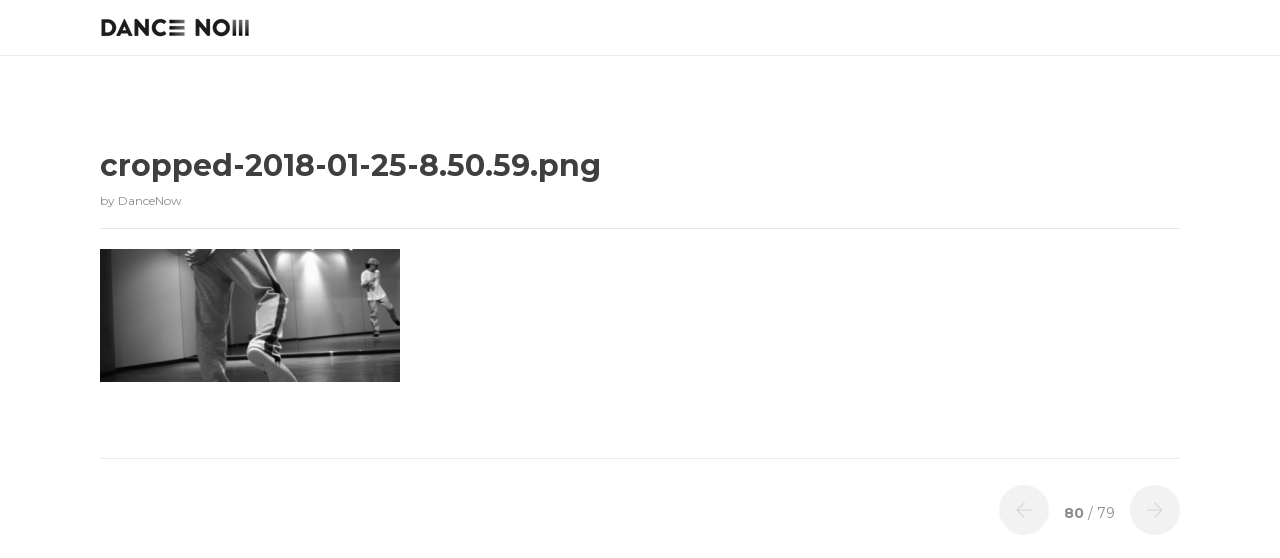

--- FILE ---
content_type: text/css; charset=utf-8
request_url: https://dancenow.site/wp-content/cache/autoptimize/autoptimize_single_0d148cb4621220b11dac0bb38ff89efd.php?ver=727099734
body_size: 2517
content:
@media (min-width:1140px){.container{max-width:1080px!important;min-width:1080px!important;width:1080px!important}.vc_row[data-vc-full-width=true]:not([data-vc-stretch-content=true]){margin-left:calc(-100vw/2 + 1080px/2 + 7.5px);margin-right:calc(-100vw/2 + 1080px/2 + 7.5px);padding-left:calc(100vw/2 - 1080px/2 - 7.5px)!important;padding-right:calc(100vw/2 - 1080px/2 - 7.5px)!important}.elementor-section-boxed.elementor-top-section>.elementor-container{width:1080px;min-width:auto;max-width:100%}.elementor-section-boxed.elementor-top-section>.elementor-container .elementor-section>.elementor-container{width:100%}}.sh-tabs-filter li a,.woocommerce .woocommerce-tabs li:not(.active) a,.woocommerce .product .posted_in a,.woocommerce .product .tagged_as a,.woocommerce .product .woocommerce-review-link,.woocommerce-checkout #payment div.payment_box,.sh-default-color a,.sh-default-color,.post-meta-two a,#sidebar a,.logged-in-as a,.post-meta-author a,.sh-social-share-networks .jssocials-share i,.sh-header-left-side .sh-header-copyrights-text a,.wpcf7-form-control-wrap .simpleselect{color:#8d8d8d!important}.woocommerce nav.woocommerce-pagination ul.page-numbers a{color:#8d8d8d}html body,html .menu-item a{font-family:"Montserrat";color:#8d8d8d;font-weight:400;font-size:14px;line-height:14px}body p{line-height:14pxpx}a{color:#16acce}a:hover,a:focus,.post-meta-two a:hover{color:#10a0c0}body h1,body h2,body h3,body h4,body h5,body h6,.sh-heading span.sh-heading-content{font-family:"Montserrat";color:#3f3f3f;font-weight:700}.sh-heading-font,.masonry2 .post-meta-one,.masonry2 .post-meta-two,.sh-countdown>div>span,.sh-woocommerce-products-style2 ul.products li.product .price,.sh-blog-style2 .widget_product_tag_cloud a,.sh-blog-style2 .widget_tag_cloud a,.sh-blog-style2 .sh-recent-posts-widgets-item-content .post-meta-categories,.sh-blog-style2 .post-meta-categories,.sh-blog-style2 .post-item-single .post-meta-data,.rev_slider .sh-rev-blog .sh-revslider-button2,.sh-portfolio-filter-style4 .sh-filter span,.sh-accordion-style6 .panel-title a{font-family:Montserrat}h1{font-size:30px}h2{font-size:24px}h3{font-size:20px}h4{font-size:16px}h5{font-size:16px}h6{font-size:14px}.sh-progress-style1 .sh-progress-title,.sh-progress-style1 .sh-progress-value2,.sh-progress-style4 .sh-progress-title,.sh-progress-style4 .sh-progress-value2,.sh-progress-style5 .sh-progress-title,.widget_price_filter .price_slider_wrapper .price_label span,.product_list_widget a span,.woocommerce .product .woo-meta-title,.woocommerce .product .price ins,.woocommerce .product .price .amount,.woocommerce-checkout #payment ul.payment_methods li,table th,.woocommerce-checkout-review-order-table .order-total span,.sh-comment-form label,.sh-piechart-percentage,.woocommerce table.shop_table a.remove:hover:before,.woocommerce .woocommerce-tabs .commentlist .comment-text .meta strong,.sh-pricing-amount,.sh-pricing-icon,.sh-countdown>div>span,.blog-single .post-title h1:hover,.blog-single .post-title h2:hover,.post-meta-author a:hover,.post-meta-categories a:hover,.post-meta-categories span:hover,.woocommerce table.shop_table.cart a,.wrap-forms label,.wpcf7-form p,.sh-cf7-wpbakery label,.post-password-form label,.product_list_widget ins,.product_list_widget .amount,.sh-social-share-networks .jssocials-share:hover i,.sh-page-links p,.woocommerce ul.products li.product .add_to_cart_button:hover,.woocommerce td.woocommerce-grouped-product-list-item__label a,.woocommerce .product.product-type-grouped .price,.sh-heading-color{color:#3f3f3f!important}#content>.woocommerce input:not(.submit),#content>.woocommerce textarea,.comment-form input:not(.submit),.comment-form textarea,.comment-form select,.woocommerce .select2-choice,.SumoSelect .SelectBox,.SumoSelect.open .search-txt,.SumoSelect.open>.optWrapper{border-color:rgba(227,227,227,1)!important}#sidebar .search-field{background-color:#fff;color:#8d8d8d}.SumoSelect>.optWrapper>.options li.opt{border-color:rgba(227,227,227,1)}.sh-header,.sh-header-top,.sh-header-mobile,.sh-header-left-side{background-color:rgba(255,255,255,1)}.primary-desktop .sh-header-top:not(.sh-header-top-10){background-color:rgba(41,76,255,1)!important}.primary-desktop .header-contacts-details,.primary-desktop .header-social-media a,.primary-desktop:not(.primary-desktop-light) .header-contacts-details-large-content{color:rgba(255,255,255,1)}.sh-header-left-1 .header-bottom,.sh-header-left-1 .header-social-media i,.sh-header-left-1 .sh-side-button-search i,.sh-header-left-1 .sh-side-button-cart .sh-nav-cart i,.sh-header-left-side .header-bottom,.sh-header-left-2 .header-social-media i{color:rgba(141,141,141,1)}.sh-header-search-close i,.sh-header .sh-nav>li.menu-item>a,.sh-header #header-logo-title,.sh-header .sh-nav>li.menu-item>a>i,.sh-header-mobile-navigation li.menu-item>a>i,.sh-header-left-side li.menu-item>a,.sh-header-left-2 .sh-side-button-search,.sh-header-left-2 .sh-side-button-cart,.sh-header-left-2 .sh-side-button-cart .sh-nav-cart i,.sh-header-left-2 .sh-nav li.menu-item>a.fa:before{color:rgba(61,61,61,.69)}.sh-header .c-hamburger span,.sh-header .c-hamburger span:before,.sh-header .c-hamburger span:after,.sh-header-mobile-navigation .c-hamburger span,.sh-header-mobile-navigation .c-hamburger span:before,.sh-header-mobile-navigation .c-hamburger span:after{background-color:rgba(61,61,61,.69)}.sh-header .sh-nav-custom-icon-image svg,.sh-header-mobile-navigation .sh-nav-custom-icon-image svg{fill:rgba(61,61,61,.69)}.sh-header .sh-nav-login #header-login>span{border-color:rgba(61,61,61,.69)}.sh-nav>li.menu-item>a,.sh-nav-mobile li a{font-size:14px}.sh-header .sh-nav>li.menu-item:hover:not(.sh-nav-social)>a,.sh-header .sh-nav>li.menu-item:hover:not(.sh-nav-social)>a>i,.sh-header .sh-nav>li.sh-nav-social>a:hover>i,.sh-header-mobile-navigation li>a:hover>i,.sh-header-left-side li.menu-item>a:hover{color:rgba(61,61,61,.8)}.header-logo img{height:auto;max-height:250px}.sh-header-mobile-navigation .header-logo img{height:auto;max-height:250px;max-width:100%}.sh-sticky-header-active .header-logo img{height:auto}.sh-header-6 .sh-nav>.menu-item:not(.sh-nav-social),.sh-header-6 .sh-nav>.sh-nav-social a{height:70px;width:70px}.sh-header-5 .sh-nav>.menu-item{height:70px!important;max-height:70px!important}.sh-header-5 .sh-nav>.menu-item>a,.sh-header-6 .sh-nav>.menu-item>a{line-height:70px!important;max-height:70px!important;height:70px!important}.sh-header-5 .sh-nav>.current_page_item{margin-top:15px!important;margin-bottom:15px!important}.sh-header-right-side,.header-mobile-social-media a,.sh-header .sh-nav>li.menu-item ul,.sh-header-left-side .sh-nav>li.menu-item ul,.sh-header-mobile-dropdown{background-color:rgba(35,35,35,1)!important}.sh-nav-mobile li:after,.sh-nav-mobile ul:before{background-color:rgba(48,48,48,1)!important}.header-mobile-social-media a i,.sh-nav-mobile li a,.sh-header .sh-nav>li.menu-item ul a,.sh-header-left-side .sh-nav>li.menu-item ul a,.header-mobile-search .header-mobile-form .header-mobile-form-input,.header-mobile-search .header-mobile-form-submit{color:#aaaaaa!important}.sh-nav-mobile .current_page_item>a,.sh-nav-mobile>li a:hover,.sh-header .sh-nav ul,.sh-header:not(.sh-header-megamenu-style2) .sh-nav>li.menu-item:not(.menu-item-cart) ul a:hover,.sh-header .sh-nav ul.mega-menu-row li.mega-menu-col>a,.sh-header .woocommerce a.remove:hover:before,.sh-header-left-side .sh-nav ul,.sh-header-left-side .sh-nav>li.menu-item:not(.menu-item-cart) ul a:hover,.sh-header-left-side .sh-nav ul.mega-menu-row li.mega-menu-col>a,.sh-header-left-side .woocommerce a.remove:hover:before{color:#ffffff!important}.header-mobile-social-media,.header-mobile-social-media a,.sh-nav>li.menu-item:not(.menu-item-cart) ul a:hover{border-color:rgba(48,48,48,1)!important}.sh-nav>li.menu-item:not(.menu-item-cart) ul a:hover,.sh-nav-cart .menu-item-cart .total{border-bottom:1px solid rgba(48,48,48,1)!important}.sh-nav-cart .menu-item-cart .total{border-top:1px solid rgba(48,48,48,1)!important}.sh-nav .mega-menu-row>li.menu-item,.sh-nav-cart .menu-item-cart .widget_shopping_cart_content p.buttons a:first-child{border-right:1px solid rgba(48,48,48,1)!important}#sidebar .widget-item li,#sidebar .widget-item .sh-recent-posts-widgets-item{border-color:rgba(227,227,227,1)!important}.sh-footer{background-size:cover;background-position:50% 50%}.sh-footer .sh-footer-widgets{background-color:#262626;color:#e3e3e3}.sh-footer .sh-footer-widgets .sh-recent-posts-widgets-item-meta a{color:#e3e3e3}.sh-footer .sh-footer-widgets i:not(.icon-link),.sh-footer .sh-footer-widgets .widget_recent_entries li:before{color:#f7f7f7!important}.sh-footer .sh-footer-widgets ul li,.sh-footer .sh-footer-widgets ul li,.sh-footer .sh-recent-posts-widgets .sh-recent-posts-widgets-item{border-color:rgba(255,255,255,.1)}.sh-footer .sh-footer-widgets a,.sh-footer .sh-footer-widgets li a,.sh-footer .sh-footer-widgets h6{color:#fff}.sh-footer .sh-footer-widgets .product-title,.sh-footer .sh-footer-widgets .woocommerce-Price-amount{color:#ffffff!important}.sh-footer-columns>.widget-item{width:25%!important}.sh-footer .sh-copyrights{background-color:rgba(34,34,34,1);color:#fff}.sh-footer .sh-copyrights a{color:#fff}.sh-footer .sh-copyrights a:hover{color:#c0e3eb!important}.sh-footer .sh-copyrights-social a{border-left:1px solid rgba(255,255,255,.15)}.sh-footer .sh-copyrights-social a:last-child{border-right:1px solid rgba(255,255,255,.15)}@media (max-width:850px){.sh-footer .sh-copyrights-social a{border:1px solid rgba(255,255,255,.15)}}.woocommerce .woocomerce-styling ul.products li{;width:25%}.sh-popover-mini{font-family:'Zen Old Mincho'!important}.sh-header-top{display:none!important}.sh-titlebar{background-color:#fbfbfb}.sh-back-to-top{border-radius:100px}.sh-404{background-image:url();background-color:#3f3f3f}